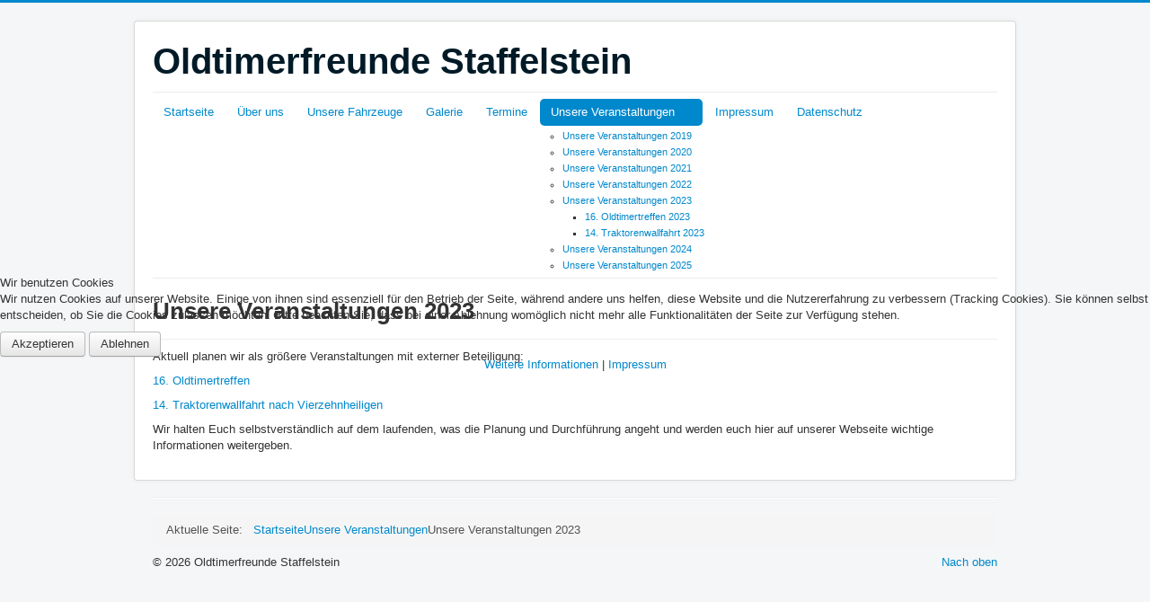

--- FILE ---
content_type: text/html; charset=utf-8
request_url: http://www.oldtimerfreunde-ste.de/unsere-veranstaltungen/unsere-veranstaltungen-2023.html
body_size: 4850
content:
<!DOCTYPE html>
<html lang="de-de" dir="ltr">

<head>
<script type="text/javascript">  (function(){    function blockCookies(disableCookies, disableLocal, disableSession){    if(disableCookies == 1){    if(!document.__defineGetter__){    Object.defineProperty(document, 'cookie',{    get: function(){ return ''; },    set: function(){ return true;}    });    }else{    var oldSetter = document.__lookupSetter__('cookie');    if(oldSetter) {    Object.defineProperty(document, 'cookie', {    get: function(){ return ''; },    set: function(v){ if(v.match(/reDimCookieHint\=/) || v.match(/d85783a25c66be0113b66a6796aff881\=/)) {    oldSetter.call(document, v);    }    return true;    }    });    }    }    var cookies = document.cookie.split(';');    for (var i = 0; i < cookies.length; i++) {    var cookie = cookies[i];    var pos = cookie.indexOf('=');    var name = '';    if(pos > -1){    name = cookie.substr(0, pos);    }else{    name = cookie;    } if(name.match(/reDimCookieHint/)) {    document.cookie = name + '=; expires=Thu, 01 Jan 1970 00:00:00 GMT';    }    }    }    if(disableLocal == 1){    window.localStorage.clear();    window.localStorage.__proto__ = Object.create(window.Storage.prototype);    window.localStorage.__proto__.setItem = function(){ return undefined; };    }    if(disableSession == 1){    window.sessionStorage.clear();    window.sessionStorage.__proto__ = Object.create(window.Storage.prototype);    window.sessionStorage.__proto__.setItem = function(){ return undefined; };    }    }    blockCookies(1,1,1);    }()); </script>


	<meta name="viewport" content="width=device-width, initial-scale=1.0" />
	<meta charset="utf-8">
	<meta name="author" content="Super User">
	<meta name="robots" content="max-snippet:-1, max-image-preview:large, max-video-preview:-1">
	<meta name="description" content="Die offizielle Webpräsenz der Oldtimerfreunde Staffelstein">
	<meta name="generator" content="Joomla! - Open Source Content Management">
	<title>Unsere Veranstaltungen 2023</title>
	<link href="/favicon.ico" rel="shortcut icon" type="image/vnd.microsoft.icon">
<link href="/plugins/system/cookiehint/css/redimstyle.css?3127f0dbc1560845423e84c796a17f36" rel="stylesheet" />
	<link href="/templates/protostar/css/template.css?3127f0dbc1560845423e84c796a17f36" rel="stylesheet" />
	<link href="https://fonts.googleapis.com/css?family=Open+Sans" rel="stylesheet" />
	<style>#redim-cookiehint-modal {position: fixed; top: 0; bottom: 0; left: 0; right: 0; z-index: 99998; display: flex; justify-content : center; align-items : center;}</style>
	<style>
	h1, h2, h3, h4, h5, h6, .site-title {
		font-family: 'Open Sans', sans-serif;
	}</style>
	<style>
	body.site {
		border-top: 3px solid #08C;
		background-color: #F4F6F7;
	}
	a {
		color: #08C;
	}
	.nav-list > .active > a,
	.nav-list > .active > a:hover,
	.dropdown-menu li > a:hover,
	.dropdown-menu .active > a,
	.dropdown-menu .active > a:hover,
	.nav-pills > .active > a,
	.nav-pills > .active > a:hover,
	.btn-primary {
		background: #08C;
	}</style>
<script type="application/json" class="joomla-script-options new">{"jlsitemap_cron":{"ajax_url":"\/component\/ajax?plugin=jlsitemap_cron&group=system&format=json"},"system.paths":{"root":"","rootFull":"http:\/\/www.oldtimerfreunde-ste.de\/","base":"","baseFull":"http:\/\/www.oldtimerfreunde-ste.de\/"},"csrf.token":"06d4f9b7d2db0e2e17e8b0b4987ed487"}</script>
	<script src="/media/system/js/core.min.js?3b2c7481f479d57ca6a59403341a2e378a288779"></script>
	<script src="/media/vendor/bootstrap/js/bootstrap-es5.min.js?5.1.3" nomodule defer></script>
	<script src="/media/vendor/bootstrap/js/alert.min.js?5.1.3" type="module"></script>
	<script src="/media/vendor/bootstrap/js/button.min.js?5.1.3" type="module"></script>
	<script src="/media/vendor/bootstrap/js/carousel.min.js?5.1.3" type="module"></script>
	<script src="/media/vendor/bootstrap/js/collapse.min.js?5.1.3" type="module"></script>
	<script src="/media/vendor/bootstrap/js/dropdown.min.js?5.1.3" type="module"></script>
	<script src="/media/vendor/bootstrap/js/modal.min.js?5.1.3" type="module"></script>
	<script src="/media/vendor/bootstrap/js/offcanvas.min.js?5.1.3" type="module"></script>
	<script src="/media/vendor/bootstrap/js/popover.min.js?5.1.3" type="module"></script>
	<script src="/media/vendor/bootstrap/js/scrollspy.min.js?5.1.3" type="module"></script>
	<script src="/media/vendor/bootstrap/js/tab.min.js?5.1.3" type="module"></script>
	<script src="/media/vendor/bootstrap/js/toast.min.js?5.1.3" type="module"></script>
	<script src="/media/mod_menu/js/menu-es5.min.js?3127f0dbc1560845423e84c796a17f36" nomodule defer></script>
	<script src="/templates/protostar/js/template.js?3127f0dbc1560845423e84c796a17f36"></script>
	<script src="/media/plg_system_jlsitemap_cron/js/cron.min.js?3127f0dbc1560845423e84c796a17f36"></script>
	<script type="application/ld+json">{"@context":"https:\/\/schema.org","@type":"BreadcrumbList","itemListElement":[{"@type":"ListItem","position":1,"item":{"@id":"http:\/\/www.oldtimerfreunde-ste.de\/","name":"Startseite"}},{"@type":"ListItem","position":2,"item":{"@id":"http:\/\/www.oldtimerfreunde-ste.de\/unsere-veranstaltungen.html","name":"Unsere Veranstaltungen"}},{"@type":"ListItem","position":3,"item":{"@id":"http:\/\/www.oldtimerfreunde-ste.de\/unsere-veranstaltungen\/unsere-veranstaltungen-2023.html","name":"Unsere Veranstaltungen 2023"}}]}</script>
	<script>(function() {  if (typeof gtag !== 'undefined') {       gtag('consent', 'denied', {         'ad_storage': 'denied',         'ad_user_data': 'denied',         'ad_personalization': 'denied',         'functionality_storage': 'denied',         'personalization_storage': 'denied',         'security_storage': 'denied',         'analytics_storage': 'denied'       });     } })();</script>
	<!-- Start: Google Strukturierte Daten -->
            
<script type="application/ld+json" data-type="gsd">
{
    "@context": "https://schema.org",
    "@type": "BreadcrumbList",
    "itemListElement": [
        {
            "@type": "ListItem",
            "position": 1,
            "name": "Home",
            "item": "http://www.oldtimerfreunde-ste.de/"
        },
        {
            "@type": "ListItem",
            "position": 2,
            "name": "Unsere Veranstaltungen",
            "item": "http://www.oldtimerfreunde-ste.de/unsere-veranstaltungen.html"
        },
        {
            "@type": "ListItem",
            "position": 3,
            "name": "Unsere Veranstaltungen 2023",
            "item": "http://www.oldtimerfreunde-ste.de/unsere-veranstaltungen/unsere-veranstaltungen-2023.html"
        }
    ]
}
</script>
            <!-- End: Google Strukturierte Daten -->

</head>
<body class="site com_content view-article no-layout no-task itemid-237">
	<!-- Body -->
	<div class="body" id="top">
		<div class="container">
			<!-- Header -->
			<header class="header" role="banner">
				<div class="header-inner clearfix">
					<a class="brand pull-left" href="/">
						<span class="site-title" title="Oldtimerfreunde Staffelstein">Oldtimerfreunde Staffelstein</span>											</a>
					<div class="header-search pull-right">
						
					</div>
				</div>
			</header>
							<nav class="navigation" role="navigation">
					<div class="navbar pull-left">
						<a class="btn btn-navbar collapsed" data-toggle="collapse" data-target=".nav-collapse">
							<span class="element-invisible">Navigation an/aus</span>
							<span class="icon-bar"></span>
							<span class="icon-bar"></span>
							<span class="icon-bar"></span>
						</a>
					</div>
					<div class="nav-collapse">
						<ul class="mod-menu mod-list nav  nav-pills">
<li class="nav-item item-101 default"><a href="/" >Startseite</a></li><li class="nav-item item-102"><a href="/about-us.html" >Über uns</a></li><li class="nav-item item-114"><a href="https://www.oldtimerfreunde-ste.de/unsere-fahrzeuge.html" >Unsere Fahrzeuge</a></li><li class="nav-item item-129 parent"><a href="/gallerie.html" >Galerie</a></li><li class="nav-item item-146"><a href="/termine.html" >Termine</a></li><li class="nav-item item-138 active deeper parent"><a href="/unsere-veranstaltungen.html" >Unsere Veranstaltungen</a><ul class="mod-menu__sub list-unstyled small"><li class="nav-item item-139 parent"><a href="/unsere-veranstaltungen/unsere-veranstaltungen-2019.html" >Unsere Veranstaltungen 2019</a></li><li class="nav-item item-140 parent"><a href="/unsere-veranstaltungen/unsere-veranstaltungen-2020.html" >Unsere Veranstaltungen 2020</a></li><li class="nav-item item-177"><a href="/unsere-veranstaltungen/unsere-veranstaltungen-2021.html" >Unsere Veranstaltungen 2021</a></li><li class="nav-item item-191 parent"><a href="/unsere-veranstaltungen/unsere-veranstaltungen-2022.html" >Unsere Veranstaltungen 2022</a></li><li class="nav-item item-237 current active deeper parent"><a href="/unsere-veranstaltungen/unsere-veranstaltungen-2023.html" aria-current="page">Unsere Veranstaltungen 2023</a><ul class="mod-menu__sub list-unstyled small"><li class="nav-item item-238"><a href="/unsere-veranstaltungen/unsere-veranstaltungen-2023/16-oldtimertreffen-2023.html" >16. Oldtimertreffen 2023</a></li><li class="nav-item item-239"><a href="/unsere-veranstaltungen/unsere-veranstaltungen-2023/14-traktorenwallfahrt-2023.html" >14. Traktorenwallfahrt 2023</a></li></ul></li><li class="nav-item item-249 parent"><a href="/unsere-veranstaltungen/unsere-veranstaltungen-2024.html" >Unsere Veranstaltungen 2024</a></li><li class="nav-item item-252 parent"><a href="/unsere-veranstaltungen/unsere-veranstaltungen-2025.html" >Unsere Veranstaltungen 2025</a></li></ul></li><li class="nav-item item-115"><a href="/impressum.html" >Impressum</a></li><li class="nav-item item-145"><a href="/datenschutz.html" >Datenschutz</a></li></ul>

					</div>
				</nav>
						
			<div class="row-fluid">
								<main id="content" role="main" class="span12">
					<!-- Begin Content -->
					
					<div id="system-message-container">
	</div>

					<div class="com-content-article item-page" itemscope itemtype="https://schema.org/Article">
    <meta itemprop="inLanguage" content="de-DE">
    
    
        <div class="page-header">
        <h1 itemprop="headline">
            Unsere Veranstaltungen 2023        </h1>
                            </div>
        
        
    
    
        
                                                <div itemprop="articleBody" class="com-content-article__body">
        <p>Aktuell planen wir als größere Veranstaltungen mit externer Beteiligung:</p>
<p><a href="/index.php/unsere-veranstaltungen/unsere-veranstaltungen-2023/16-oldtimertreffen-2023">16. Oldtimertreffen</a></p>
<p><a href="/index.php/unsere-veranstaltungen/unsere-veranstaltungen-2023/14-traktorenwallfahrt-2023">14. Traktorenwallfahrt nach Vierzehnheiligen</a></p>
<p>Wir halten Euch selbstverständlich auf dem laufenden, was die Planung und Durchführung angeht und werden euch hier auf unserer Webseite wichtige Informationen weitergeben. </p>     </div>

        
                                        </div>

					<div class="clearfix"></div>
					
					<!-- End Content -->
				</main>
							</div>
		</div>
	</div>
	<!-- Footer -->
	<footer class="footer" role="contentinfo">
		<div class="container">
			<hr />
			<nav class="mod-breadcrumbs__wrapper" aria-label="Breadcrumbs">
    <ol class="mod-breadcrumbs breadcrumb px-3 py-2">
                    <li class="mod-breadcrumbs__here float-start">
                Aktuelle Seite: &#160;
            </li>
        
        <li class="mod-breadcrumbs__item breadcrumb-item"><a href="/" class="pathway"><span>Startseite</span></a></li><li class="mod-breadcrumbs__item breadcrumb-item"><a href="/unsere-veranstaltungen.html" class="pathway"><span>Unsere Veranstaltungen</span></a></li><li class="mod-breadcrumbs__item breadcrumb-item active"><span>Unsere Veranstaltungen 2023</span></li>    </ol>
    </nav>

			<p class="pull-right">
				<a href="#top" id="back-top">
					Nach oben				</a>
			</p>
			<p>
				&copy; 2026 Oldtimerfreunde Staffelstein			</p>
		</div>
	</footer>
	

<script type="text/javascript">   function cookiehintsubmitnoc(obj) {     if (confirm("Eine Ablehnung wird die Funktionen der Website beeinträchtigen. Möchten Sie wirklich ablehnen?")) {       document.cookie = 'reDimCookieHint=-1; expires=0; path=/';       cookiehintfadeOut(document.getElementById('redim-cookiehint-modal'));       return true;     } else {       return false;     }   } </script> <div id="redim-cookiehint-modal">   <div id="redim-cookiehint">     <div class="cookiehead">       <span class="headline">Wir benutzen Cookies</span>     </div>     <div class="cookiecontent">   <p>Wir nutzen Cookies auf unserer Website. Einige von ihnen sind essenziell für den Betrieb der Seite, während andere uns helfen, diese Website und die Nutzererfahrung zu verbessern (Tracking Cookies). Sie können selbst entscheiden, ob Sie die Cookies zulassen möchten. Bitte beachten Sie, dass bei einer Ablehnung womöglich nicht mehr alle Funktionalitäten der Seite zur Verfügung stehen.</p>    </div>     <div class="cookiebuttons">       <a id="cookiehintsubmit" onclick="return cookiehintsubmit(this);" href="http://www.oldtimerfreunde-ste.de/unsere-veranstaltungen/unsere-veranstaltungen-2023.html?rCH=2"         class="btn">Akzeptieren</a>           <a id="cookiehintsubmitno" onclick="return cookiehintsubmitnoc(this);" href="http://www.oldtimerfreunde-ste.de/unsere-veranstaltungen/unsere-veranstaltungen-2023.html?rCH=-2"           class="btn">Ablehnen</a>          <div class="text-center" id="cookiehintinfo">              <a target="_self" href="http://oldtimerfreunde-ste.de/datenschutz.html">Weitere Informationen</a>                  |                  <a target="_self" href="http://oldtimerfreunde-ste.de/impressum.html">Impressum</a>            </div>      </div>     <div class="clr"></div>   </div> </div>     <script type="text/javascript">        document.addEventListener("DOMContentLoaded", function(event) {         if (!navigator.cookieEnabled){           document.getElementById('redim-cookiehint-modal').remove();         }       });        function cookiehintfadeOut(el) {         el.style.opacity = 1;         (function fade() {           if ((el.style.opacity -= .1) < 0) {             el.style.display = "none";           } else {             requestAnimationFrame(fade);           }         })();       }         function cookiehintsubmit(obj) {         document.cookie = 'reDimCookieHint=1; expires=Wed, 20 Jan 2027 23:59:59 GMT;57; path=/';         cookiehintfadeOut(document.getElementById('redim-cookiehint-modal'));         return true;       }        function cookiehintsubmitno(obj) {         document.cookie = 'reDimCookieHint=-1; expires=0; path=/';         cookiehintfadeOut(document.getElementById('redim-cookiehint-modal'));         return true;       }     </script>  
</body>
</html>
